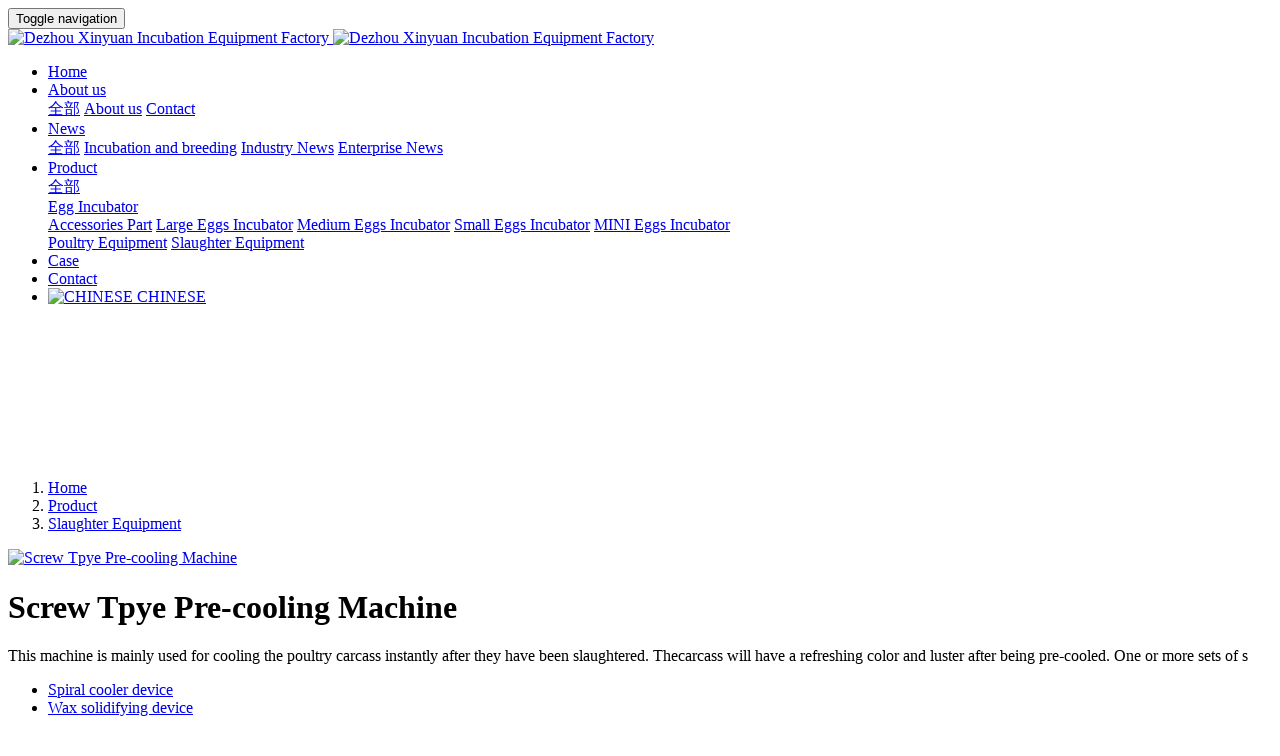

--- FILE ---
content_type: text/html;charset=UTF-8
request_url: https://www.xyfuhuaji.com/product/showproduct.php?id=239&lang=en
body_size: 6260
content:
<!DOCTYPE HTML>
<html class="oxh met-web">
<head>
<meta charset="utf-8">
<meta name="renderer" content="webkit">
<meta http-equiv="X-UA-Compatible" content="IE=edge,chrome=1">
<meta name="viewport" content="width=device-width,initial-scale=1.0,maximum-scale=1.0,minimum-scale=1.0,user-scalable=0,minimal-ui">
<meta name="format-detection" content="telephone=no">
<title>Screw Tpye Pre-cooling Machine-egg incubators|poultry incubators|pigeon incubator|turkey incubator|ostrich incubator-Dezhou Xinyuan Incubation Equipment Factory</title>
<meta name="description" content="This machine is mainly used for cooling the poultry carcass instantly after they have been slaughtered. Thecarcass will have a refreshing color and luster after being pre-cooled. One or more sets of s">
<meta name="keywords" content="egg incubators|poultry incubators|pigeon incubator|turkey incubator|ostrich incubator">
<meta name="generator" content="MetInfo V8.1" data-variable="../|en|en|mui1005|3|54|239" data-user_name="">
<link href="../favicon.ico?1710213296" rel="shortcut icon" type="image/x-icon">
<link rel="stylesheet" type="text/css" href="../public/third-party/web/basic.css?1757302900">
<link rel="stylesheet" type="text/css" href="../public/web/css/metinfo.css?1727595376">
<link rel="stylesheet" type="text/css" href="../templates/mui1005/cache/showproduct_en.css?1762478078">
<style>
body{
    background-color:#ffffff !important;
}
</style>
<script>(function(){var t=navigator.userAgent;(t.indexOf("rv:11")>=0||t.indexOf("MSIE 10")>=0)&&document.write("<script src=\"../public/third-party/html5shiv/html5shiv.min.js\"><\/script>")})();</script>
</head>
<!--[if lte IE 9]>
<div class="text-xs-center m-b-0 bg-blue-grey-100 alert">
    <button type="button" class="close" aria-label="Close" data-dismiss="alert">
        <span aria-hidden="true">×</span>
    </button>
    You are using a <strong> obsolete </ strong> browser. Please <a href=https://browsehappy.com/ target=_blank> upgrade your browser </a> to enhance your experience.</div>
<![endif]-->
<body >

          <body class="met-navfixed">
  <header  class="fixed" m-id="2" m-type="head_nav">
<!---
      <div class="head_nav_met_11_2_2-load">
        <span class="load-btn"><div class="gif"></div><p>正在加载中</p></span>
    </div>
--->
<nav class="navbar head_nav_met_11_2_2" role="navigation">
        <div class="container">
            <div class="row">
                <h1 hidden>Dezhou Xinyuan Incubation Equipment Factory</h1>
                <div class="met-navbar text-xs-center clearfix">
                    <button type="button" class="navbar-menu collapsed"
                    data-target="#met-sec-btn" data-toggle="collapse">
                        <span class="sr-only">Toggle navigation</span>
                        <span class="hamburger-bar"></span>
                    </button>
                    <a href="../index.php?lang=en" class="navbar-logo vertical-align  pull-md-left" title="Dezhou Xinyuan Incubation Equipment Factory">
                        <div class="vertical-align-middle">
                            <img src="../upload/201312/1386143847.png" alt="Dezhou Xinyuan Incubation Equipment Factory" class="hidden-sm-down">
                            <img src="../upload/201807/1532137488.png" alt="Dezhou Xinyuan Incubation Equipment Factory" class="hidden-md-up">
                        </div>
                    </a>
<!-- 会员注册登录 -->
          <!-- 会员注册登录 -->
<!-- 外部模块 -->
                <div class="navbar-header-right    pull-md-right">
                    <ul class="nav navlist clearfix">
                                                                                                                                                                                                                                                                                    </ul>
                </div>
<!-- 外部模块 -->
                </div>
            </div>
        </div>
    </nav>
    <div class="head_nav_met_11_2_2-sec ">
    <div class="container">
    <div class="row">
    <div class="collapse navbar-collapse navbar-collapse-toolbar" id="met-sec-btn">
                <ul class="nav navbar-nav  navlist">
                    <li class='nav-item m-r-30'>
                            <a href="../index.php?lang=en" title="Home" class="nav-link
                                                          ">Home</a>
                        </li>
                                                                                            <li class="nav-item dropdown m-r-30">
                            <a
                                href="../about/show.php?id=42&lang=en"
                                title="About us"
                                target='_self'                                class="nav-link dropdown-toggle "
                                data-toggle="dropdown" data-hover="dropdown"
                            >  <span style=''>About us</span></a>
                            <div class="dropdown-menu animation-slide-bottom10">
                                <a href="../about/show.php?id=42&lang=en"  title="全部" class='dropdown-item nav-parent hidden-lg-up '>全部</a>
                                                                                                  <a href="../about/show.php?id=100&lang=en"  title="About us" target='_self' class='dropdown-item '>  <span style=''>About us</span></a>
                                                                                                                                  <a href="../about/show.php?id=48&lang=en"  title="Contact" target='_self' class='dropdown-item '>  <span style=''>Contact</span></a>
                                                                                            </div>
                        </li>
                                                                                                                                                <li class="nav-item dropdown m-r-30">
                            <a
                                href="../news/news.php?class1=43&lang=en"
                                title="News"
                                target='_self'                                class="nav-link dropdown-toggle "
                                data-toggle="dropdown" data-hover="dropdown"
                            >  <span style=''>News</span></a>
                            <div class="dropdown-menu animation-slide-bottom10">
                                <a href="../news/news.php?class1=43&lang=en"  title="全部" class='dropdown-item nav-parent hidden-lg-up '>全部</a>
                                                                                                  <a href="../news/news.php?class2=80&lang=en"  title="Incubation and breeding" target='_self' class='dropdown-item '>  <span style=''>Incubation and breeding</span></a>
                                                                                                                                  <a href="../news/news.php?class2=65&lang=en"  title="Industry News" target='_self' class='dropdown-item '>  <span style=''>Industry News</span></a>
                                                                                                                                  <a href="../news/news.php?class2=64&lang=en"  title="Enterprise News" target='_self' class='dropdown-item '>  <span style=''>Enterprise News</span></a>
                                                                                            </div>
                        </li>
                                                                                                                                                <li class="nav-item dropdown m-r-30">
                            <a
                                href="../product/product.php?class1=44&lang=en"
                                title="Product"
                                target='_self'                                class="nav-link dropdown-toggle active"
                                data-toggle="dropdown" data-hover="dropdown"
                            >  <span style=''>Product</span></a>
                            <div class="dropdown-menu animation-slide-bottom10">
                                <a href="../product/product.php?class1=44&lang=en"  title="全部" class='dropdown-item nav-parent hidden-lg-up active'>全部</a>
                                                                                                  <div class="dropdown-submenu">
                                    <a href="../product/product.php?class2=52&lang=en" target='_self' class="dropdown-item ">  <span style=''>Egg Incubator</span></a>
                                    <div class="dropdown-menu animation-slide-bottom10">
                                                                                    <a href="../product/product.php?class3=72&lang=en" target='_self' class="dropdown-item " >  <span style=''>Accessories Part</span></a>
                                                                                    <a href="../product/product.php?class3=71&lang=en" target='_self' class="dropdown-item " >  <span style=''>Large Eggs Incubator</span></a>
                                                                                    <a href="../product/product.php?class3=70&lang=en" target='_self' class="dropdown-item " >  <span style=''>Medium Eggs Incubator</span></a>
                                                                                    <a href="../product/product.php?class3=69&lang=en" target='_self' class="dropdown-item " >  <span style=''>Small Eggs Incubator</span></a>
                                                                                    <a href="../product/product.php?class3=68&lang=en" target='_self' class="dropdown-item " >  <span style=''>MINI Eggs Incubator</span></a>
                                                                            </div>
                                </div>
                                                                                                                                  <a href="../product/product.php?class2=53&lang=en"  title="Poultry Equipment" target='_self' class='dropdown-item '>  <span style=''>Poultry Equipment</span></a>
                                                                                                                                  <a href="../product/product.php?class2=54&lang=en"  title="Slaughter Equipment" target='_self' class='dropdown-item active'>  <span style=''>Slaughter Equipment</span></a>
                                                                                            </div>
                        </li>
                                                                                                                                                <li class='nav-item m-r-30'>
                            <a href="../case/img.php?class1=46&lang=en" title="Case" target='_self' class="nav-link ">  <span style=''>Case</span></a>
                        </li>
                                                                                                                                                <li class='nav-item m-r-30'>
                            <a href="../about/show.php?id=48&lang=en" title="Contact" target='_self' class="nav-link ">  <span style=''>Contact</span></a>
                        </li>
                                                                        <!--简繁体切换-->
                                          <!--简繁体切换-->
                    <!--多语言-->
                                                                      <li class="met-langlist nav-item m-l-15" m-id="lang" m-type="lang">
                                                                                                             <a href="https://www.xyfuhuaji.com/index-cn.html" title="CHINESE"    class="btn btn-outline btn-default btn-squared btn-lang">
                                                                                 <img src="../public/third-party/flag/cn.gif" alt="CHINESE" style="max-width:100%;">
                                                        <span >CHINESE</span>
                          </a>                                                                                                                                                 </li>
                                        <!--多语言-->
                </ul>
            <ul class="nav-aside clearfix">
                                                                                                                                                                                                                                   </ul>
            </div>
    </div>
    </div>
    </div>
</header>

            <div class="banner_met_16_3_1box   ">
    <div class="banner_met_16_3_1 page-bg" m-id='1' m-type='banner'>
                <div class="slick-slide">
            <img class="cover-image" src="../upload/201312/1388393195.jpg" srcset='../upload/thumb_src/x_767/1388393195.jpg 767w,../upload/201312/1388393195.jpg' sizes="(max-width: 767px) 767px" alt="" data-height='0|0|0' >
            <div class="banner-text" data-position="p-4|p-4" met-imgmask>
                                  <a href="http://www.xyfuhuaji.com" title=""   ></a>
                                <div class='container'>
                    <div class='banner-text-con'>
                        <div class="text-con">
                            <h4 class="animation-slide-top font-weight-500 m-t-0   " style="color:;font-size:px;"></h4>
                                                          <p class="animation-slide-bottom m-b-0   " style='color:;font-size:px;'></p>
                                                      </div>
                                              </div>
                </div>
            </div>
        </div>
                <div class="slick-slide">
            <img class="cover-image" src="../upload/201312/1386316788.jpg" srcset='../upload/thumb_src/x_767/1386316788.jpg 767w,../upload/201312/1386316788.jpg' sizes="(max-width: 767px) 767px" alt="" data-height='0|0|0' >
            <div class="banner-text" data-position="p-4|p-4" met-imgmask>
                                  <a href="http://www.xyfuhuaji.com" title=""   ></a>
                                <div class='container'>
                    <div class='banner-text-con'>
                        <div class="text-con">
                            <h4 class="animation-slide-top font-weight-500 m-t-0   " style="color:;font-size:px;"></h4>
                                                          <p class="animation-slide-bottom m-b-0   " style='color:;font-size:px;'></p>
                                                      </div>
                                              </div>
                </div>
            </div>
        </div>
                <div class="slick-slide">
            <img class="cover-image" src="../upload/201312/1386317583.jpg" srcset='../upload/thumb_src/x_767/1386317583.jpg 767w,../upload/201312/1386317583.jpg' sizes="(max-width: 767px) 767px" alt="" data-height='0|0|0' >
            <div class="banner-text" data-position="p-4|p-4" met-imgmask>
                                  <a href="http://www.xyfuhuaji.com" title=""   ></a>
                                <div class='container'>
                    <div class='banner-text-con'>
                        <div class="text-con">
                            <h4 class="animation-slide-top font-weight-500 m-t-0   " style="color:;font-size:px;"></h4>
                                                          <p class="animation-slide-bottom m-b-0   " style='color:;font-size:px;'></p>
                                                      </div>
                                              </div>
                </div>
            </div>
        </div>
                <div class="slick-slide">
            <img class="cover-image" src="../upload/201312/1386317451.jpg" srcset='../upload/thumb_src/x_767/1386317451.jpg 767w,../upload/201312/1386317451.jpg' sizes="(max-width: 767px) 767px" alt="" data-height='0|0|0' >
            <div class="banner-text" data-position="p-4|p-4" met-imgmask>
                                  <a href="http://www.xyfuhuaji.com" title=""   ></a>
                                <div class='container'>
                    <div class='banner-text-con'>
                        <div class="text-con">
                            <h4 class="animation-slide-top font-weight-500 m-t-0   " style="color:;font-size:px;"></h4>
                                                          <p class="animation-slide-bottom m-b-0   " style='color:;font-size:px;'></p>
                                                      </div>
                                              </div>
                </div>
            </div>
        </div>
            </div>
              <div class="met-index-case">
            <div class="container">
                <div class="case" id="case">
                    <ul class="sliderbox row">
                                                                                                </ul>
                </div>
            </div>
        </div>
    </div>


        <div class="location_met_16_1_23 met-crumbs" m-id='23'>
	<div class="container">
		<div class="row">
			<ol class="breadcrumb m-b-0 subcolumn-crumbs">
				<li class='breadcrumb-item'>
					<a href="../index.php?lang=en" title="Home"><em  class='icon wb-home'></em> Home</a>
				</li>
				        					  						<li class='breadcrumb-item'>
							<a href="../product/product.php?class1=44&lang=en" title="Product" class=''>Product</a>
						</li>
														  						<li class='breadcrumb-item'>
							<a href="../product/product.php?class2=54&lang=en" title="Slaughter Equipment" class=''>Slaughter Equipment</a>
						</li>
														  							</ol>
		</div>
	</div>
</div>

        <main class="product_list_detail_met_83_1_30 page met-showproduct pagetype1" m-id='30'>
    <div class="met-showproduct-head page-content block-bg">
        <div class="container">
            <div class="row">
                <div class="col-lg-7">
                                                        <div class='met-showproduct-list fngallery cover text-xs-center  ' id='met-imgs-slick' m-id='noset' m-type="displayimgs">
                            <!--fngallery：启用lightGallery插件的类名-->
                                                                <div class='slick-slide'>
                                <a href='../upload/202102/1612507287.jpg' data-size='500x375' data-med='../upload/202102/1612507287.jpg' data-med-size='500x375' class='lg-item-box' data-src='../upload/202102/1612507287.jpg' data-exthumbimage="../upload/thumb_src/400_400/1612507287.jpg" data-sub-html='Screw Tpye Pre-cooling Machine'>
                                    <!--类名lg-item-box之前为initPhotoSwipeFromDOM插件所用参数；之后为lightGallery插件所用参数，lg-item-box：lightGallery插件对应的类名-->
                                    <img
                                      src                                    ="../upload/thumb_src/400_400/1612507287.jpg" class='img-fluid' alt='Screw Tpye Pre-cooling Machine' />
                                </a>
                            </div>
                                                    </div>
                </div>
                <div class="col-lg-5">
                        <div class="product-intro">
                            <h1 class='m-t-0 font-size-24'>Screw Tpye Pre-cooling Machine</h1>
                                                          <p class='description'>This machine is mainly used for cooling the poultry carcass instantly after they have been slaughtered. Thecarcass will have a refreshing color and luster after being pre-cooled. One or more sets of s</p>
                                                                                                                                                  <div class="row">
                                        <div class='met-page p-y-30 border-top1'>
            <div class="container p-t-30 ">
                <ul class="pagination block blocks-2 text-xs-center text-sm-left">
                    <li class='page-item m-b-0 '>
                        <a href='../product/showproduct.php?id=240&lang=en' title="Spiral cooler device" class='page-link text-truncate' data-before="Previous">
                            <span aria-hidden="true" class='hidden-xs-down'>Spiral cooler device</span>
                        </a>
                    </li>
                    <li class='page-item m-b-0 '>
                        <a href='../product/showproduct.php?id=238&lang=en' title="Wax solidifying device" class='page-link pull-xs-right text-truncate' data-before="Next">
                            <span aria-hidden="true" class='hidden-xs-down'>Wax solidifying device</span>
                        </a>
                    </li>
                </ul>
            </div>
        </div>
                                                        </div>
                        </div>
                </div>
            </div>
        </div>
    </div>
    <div class="met-showproduct-body page-content">
        <div class="container">
            <div class="row">

                  <!-- 内容选项卡 -->
                <div class="col-lg-12   ">
                                        <div class="row">
                        <div class="panel panel-body m-b-0 product-detail" boxmh-mh >
                            <ul class="nav nav-tabs nav-tabs-line m-b-20 met-showproduct-navtabs">
                                                                        <li class="nav-item">
                                    <a
                                    class='nav-link
                                                                          active
                                                                        ' data-toggle="tab" href="#product-content0" data-get="product-details">Product Details</a>
                                </li>
                                                            </ul>
                            <article class="tab-content">

                                        
                                <section class="tab-pane met-editor clearfix animation-fade
                                                                          active
                                                                        " id="product-content0">
                                    <p>This machine is mainly used for cooling the poultry carcass instantly after they have been slaughtered. The
carcass will have a refreshing color and luster after being pre-cooled. One or more sets of such machine m
used simultaneously accord-ing to the output.</p>                                </section>
                                                                
                            </article>
                        </div>
                    </div>
                </div>
<!-- 内容选项卡 -->
                  <!-- 产品侧栏 -->
                <div class="col-lg-12   pull-lg-left">
                    <div class="row">
                        <aside class="panel panel-body m-b-0 product-hot met-sidebar   rightsidebar" boxmh-h>
                            <div class='sidebar-piclist'>
                                <h3 class='m-0 font-size-16 font-weight-300'>HOT PRODUCT</h3>
                                                                      <div class="tag font-size-12">
                                        <span></span>
                                                                                    </div>
                                                                <ul class='blocks-2 blocks-md-3 blocks-lg-4 m-t-20 text-xs-left imagesize sidebar-piclist-ul ' data-scale='400x400'>
                                                                                                                                                  <li class='masonry-child'>
                                        <a href='../product/showproduct.php?id=247&lang=en' title='The Automatic stunning machine Model' class='block m-b-0' target=_self>
                                            <img src="../upload/thumb_src/400_400/1613183547.jpg" class='cover-image' alt='The Automatic stunning machine Model' height='100'></a>
                                        <h4 class='m-t-10 m-b-0 font-size-14 text-md-center'>
                                            <a href='../product/showproduct.php?id=247&lang=en' title='The Automatic stunning machine Model' target=_self>  <span style=''>The Automatic stunning machine Model</span></a>
                                        </h4>
                                    </li>
                                                                        <li class='masonry-child'>
                                        <a href='../product/showproduct.php?id=246&lang=en' title='Shower type stunning device' class='block m-b-0' target=_self>
                                            <img src="../upload/thumb_src/400_400/1613182764.jpg" class='cover-image' alt='Shower type stunning device' height='100'></a>
                                        <h4 class='m-t-10 m-b-0 font-size-14 text-md-center'>
                                            <a href='../product/showproduct.php?id=246&lang=en' title='Shower type stunning device' target=_self>  <span style=''>Shower type stunning device</span></a>
                                        </h4>
                                    </li>
                                                                        <li class='masonry-child'>
                                        <a href='../product/showproduct.php?id=245&lang=en' title='Three points tpye stunning machine(Pneumatic)' class='block m-b-0' target=_self>
                                            <img src="../upload/thumb_src/400_400/1612512800.jpg" class='cover-image' alt='Three points tpye stunning machine(Pneumatic)' height='100'></a>
                                        <h4 class='m-t-10 m-b-0 font-size-14 text-md-center'>
                                            <a href='../product/showproduct.php?id=245&lang=en' title='Three points tpye stunning machine(Pneumatic)' target=_self>  <span style=''>Three points tpye stunning machine(Pneumatic)</span></a>
                                        </h4>
                                    </li>
                                                                        <li class='masonry-child'>
                                        <a href='../product/showproduct.php?id=244&lang=en' title='Pectoral Type Electric Anesthesia Device' class='block m-b-0' target=_self>
                                            <img src="../upload/thumb_src/400_400/1612507886.jpg" class='cover-image' alt='Pectoral Type Electric Anesthesia Device' height='100'></a>
                                        <h4 class='m-t-10 m-b-0 font-size-14 text-md-center'>
                                            <a href='../product/showproduct.php?id=244&lang=en' title='Pectoral Type Electric Anesthesia Device' target=_self>  <span style=''>Pectoral Type Electric Anesthesia Device</span></a>
                                        </h4>
                                    </li>
                                                                        
                                </ul>

                            </div>
                        </aside>
                    </div>
                </div>
<!-- 产品侧栏 -->
           
            </div>
        </div>
    </div>
</main>



        <div class="foot_nav_met_11_2_5 border-top1 text-xs-center" m-id='5' m-type="foot_nav">
    <div class="container">
            <div class="col-lg-8 col-md-12  nav-list">
                                      <div class="col-md-2 col-sm-12  list">
                <h4 class='m-t-0'>
                    <a href="../about/show.php?id=42&lang=en"  title="About us" class="btn-collapse" target='_self'>  <span style=''>About us</span></a>
                    <i class="fa fa-chevron-down"></i>
                </h4>
                                  <ul class='ulstyle  m-b-0 ' id="list-42">
                                        <li>
                        <a href="../about/show.php?id=100&lang=en"  title="About us" target='_self'>  <span style=''>About us</span></a>
                    </li>
                                        <li>
                        <a href="../about/show.php?id=48&lang=en"  title="Contact" target='_self'>  <span style=''>Contact</span></a>
                    </li>
                                    </ul>
                            </div>
                                                  <div class="col-md-2 col-sm-12  list">
                <h4 class='m-t-0'>
                    <a href="../product/product.php?class1=44&lang=en"  title="Product" class="btn-collapse" target='_self'>  <span style=''>Product</span></a>
                    <i class="fa fa-chevron-down"></i>
                </h4>
                                  <ul class='ulstyle  m-b-0 ' id="list-44">
                                        <li>
                        <a href="../product/product.php?class2=52&lang=en"  title="Egg Incubator" target='_self'>  <span style=''>Egg Incubator</span></a>
                    </li>
                                        <li>
                        <a href="../product/product.php?class2=53&lang=en"  title="Poultry Equipment" target='_self'>  <span style=''>Poultry Equipment</span></a>
                    </li>
                                        <li>
                        <a href="../product/product.php?class2=54&lang=en"  title="Slaughter Equipment" target='_self'>  <span style=''>Slaughter Equipment</span></a>
                    </li>
                                    </ul>
                            </div>
                                                  <div class="col-md-2 col-sm-12  list">
                <h4 class='m-t-0'>
                    <a href="../search/search.php?lang=en"  title="Search" class="btn-collapse" target='_self'>  <span style=''>Search</span></a>
                    <i class="fa fa-chevron-down"></i>
                </h4>
                              </div>
                                                  <div class="col-md-2 col-sm-12  list">
                <h4 class='m-t-0'>
                    <a href="../sitemap/sitemap.php?lang=en"  title="Sitemap" class="btn-collapse" target='_self'>  <span style=''>Sitemap</span></a>
                    <i class="fa fa-chevron-down"></i>
                </h4>
                              </div>
                                    <div class="col-md-2 col-sm-12 list">
                                      <h4>
                    <a  title="Sitemap" class="btn-collapse">Follow us</a>
                    <i class="fa fa-chevron-down"></i>
                    </h4>
                                <ul class='ulstyle iconul m-b-0 ' id='list-social'>
                                  <!--微信-->
                <li>
                <a id="met-weixin" data-plugin="webuiPopover" data-trigger="hover" data-animation="pop" data-placement='top' data-width='155' data-padding='0' data-content="<div class='text-xs-center'>
                    <img src='../upload/201607/1469674290960530.jpg' alt='Dezhou Xinyuan Incubation Equipment Factory' width='150' height='150' id='met-weixin-img'></div>
                ">
                    <i class="fa fa-weixin"></i>
                    WECHAT                </a>
                </li>
<!--微信-->
                                  <!--QQ-->
                <li>
                <a href="http://wpa.qq.com/msgrd?v=3&uin=790508908&site=qq&menu=yes" rel="nofollow" target="_blank">
                    <i class="fa fa-qq"></i>
                    QQ                </a>
                </li>
<!--QQ-->
                                                    <!--邮箱-->
                <li>
                <a href="mailto:info@xyfuhuaji.com">
                    <i class="fa fa-envelope"></i>
                    Email                </a>
                </li>
<!--邮箱-->
                                </ul>
            </div>
        </div>
            <div class="col-lg-4 col-md-12 col-ms-12 col-xs-12 info" >
                                 <a href="tel:18606403417" class="foot-tel">18606403417</a>
                                                  <p>TEL</p>
                                                      <a href="" class="btn-message" title="Message" target="_blank">

                                               <i class="fa fa-question-circle"></i>
                    
                    Message                </a>
                            </div>
        </div>
</div>

        <footer class='foot_info_met_11_1_6' m-id='6' m-type="foot">
    <div class="container text-xs-center">
                  <div class="m-b-0">Skype:Larsson116   Email:sales@xyfuhuaji.com</div>
                                    <div class="m-b-0">+86-0534-2600187  Mobile/Whatsapp:+8618606403417</div>
                                    <div class="m-b-0">multifunction egg incubators can be used for chicken incubator, birds incubator, reptile incubator, poultry incubator, quail incubator, duck incubator, and goose incubator. Multifunctional incubator is economical and practical for hatching eggs</div>
                <div class="powered_by_metinfo"><p>Powered by ASONG 8.0.0 ©2008-2026&nbsp; ASONG</p></div>
<!--简繁体切换-->
                      <!--简繁体切换-->
<!--多语言-->
                                  <div class="met-langlist vertical-align" m-id="lang" m-type="lang">
            <div class="inline-block dropup">
                                                                           <a href="https://www.xyfuhuaji.com/index-cn.html" title="CHINESE"    class="btn btn-lang">
                                                         <img src="../public/third-party/flag/cn.gif" alt="CHINESE" style="max-width:100%;">
                                        <span >CHINESE</span>
                  </a>                                                                                               </div>
        </div>
        <!--多语言-->
    </div>
</footer>
      <div class="foot_info_met_11_1_6_bottom text-xs-center   " m-id='6' data-bg="|#139c2e|1" data-ifbotc="">
    <div class="main">
                    <div class="">
        <a href="tel:+8618606403417" class="item" target="_blank">
            <i class="fa fa-phone"></i>
            <span>TEL</span>
        </a>
    </div>
              <div class="">
        <a href="mailto:sales@xyfuhuaji.com" class="item" target="_blank">
            <i class="fa fa-envelope"></i>
            <span>EMAIL</span>
        </a>
    </div>
              <div class="">
        <a href="https://uri.amap.com/marker?position=112.941052,28.128617&name=长沙洋湖总经济区" class="item" target="_blank">
            <i class="fa fa-map-marker"></i>
            <span>在线地图</span>
        </a>
    </div>
              <div class="">
        <a href="http://wpa.qq.com/msgrd?v=3&uin=790508908&site=qq&menu=yes" class="item" target="_blank">
            <i class="fa fa-qq"></i>
            <span>QQ客服</span>
        </a>
    </div>
            </div>
</div>

        <button type="button" class="back_top_met_11_2_7   " hidden m-id='7' m-type='nocontent'>
<img src="../upload/202011/1606585198.png" alt="">
</button>

<input type="hidden" name="met_lazyloadbg" value="">
<textarea name="met_product_video" data-playinfo="0|0|0|0" hidden></textarea>
<script src="../cache/lang_json_en.js?1762476356"></script>
<script src="../public/third-party/web/basic.js?1727595376"></script>
<script src="../public/web/js/metinfo.js?1757302900" data-js_url="../templates/mui1005/cache/showproduct_en.js?1762478078" id="met-page-js"></script>
<script src="http://s6.cnzz.com/stat.php?id=1670348&web_id=1670348&show=pic" language="JavaScript"></script>
<script type="text/javascript" src="https://www.xyfuhuaji.com/app/app/met_stat/web/templates/js/met_stat.js"></script>
</body>
</html>